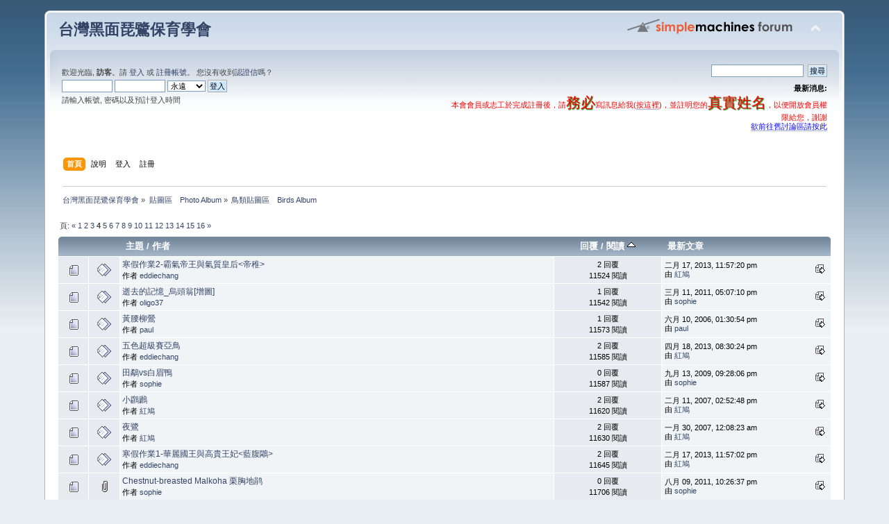

--- FILE ---
content_type: text/html; charset=UTF-8
request_url: https://www.bfsa.org.tw/forum/index.php?board=20.60;sort=views
body_size: 6662
content:
<!DOCTYPE html PUBLIC "-//W3C//DTD XHTML 1.0 Transitional//EN" "http://www.w3.org/TR/xhtml1/DTD/xhtml1-transitional.dtd">
<html xmlns="http://www.w3.org/1999/xhtml">
<head>
	<link rel="stylesheet" type="text/css" href="https://www.bfsa.org.tw/forum/Themes/default/css/index.css?fin20" />
	<link rel="stylesheet" type="text/css" href="https://www.bfsa.org.tw/forum/Themes/default/css/webkit.css" />
	<script type="text/javascript" src="https://www.bfsa.org.tw/forum/Themes/default/scripts/script.js?fin20"></script>
	<script type="text/javascript" src="https://www.bfsa.org.tw/forum/Themes/default/scripts/theme.js?fin20"></script>
	<script type="text/javascript"><!-- // --><![CDATA[
		var smf_theme_url = "https://www.bfsa.org.tw/forum/Themes/default";
		var smf_default_theme_url = "https://www.bfsa.org.tw/forum/Themes/default";
		var smf_images_url = "https://www.bfsa.org.tw/forum/Themes/default/images";
		var smf_scripturl = "https://www.bfsa.org.tw/forum/index.php?PHPSESSID=f13d191468fb0e10de0476ad7baab57e&amp;";
		var smf_iso_case_folding = false;
		var smf_charset = "UTF-8";
		var ajax_notification_text = "讀取...";
		var ajax_notification_cancel_text = "取消";
	// ]]></script>
	<meta http-equiv="Content-Type" content="text/html; charset=UTF-8" />
	<meta name="description" content="鳥類貼圖區　Birds Album" />
	<title>鳥類貼圖區　Birds Album</title>
	<meta name="robots" content="noindex" />
	<link rel="canonical" href="https://www.bfsa.org.tw/forum/index.php?board=20.60" />
	<link rel="help" href="https://www.bfsa.org.tw/forum/index.php?PHPSESSID=f13d191468fb0e10de0476ad7baab57e&amp;action=help" />
	<link rel="search" href="https://www.bfsa.org.tw/forum/index.php?PHPSESSID=f13d191468fb0e10de0476ad7baab57e&amp;action=search" />
	<link rel="contents" href="https://www.bfsa.org.tw/forum/index.php?PHPSESSID=f13d191468fb0e10de0476ad7baab57e&amp;" />
	<link rel="alternate" type="application/rss+xml" title="&#21488;&#28771;&#40657;&#38754;&#29749;&#40442;&#20445;&#32946;&#23416;&#26371; - RSS" href="https://www.bfsa.org.tw/forum/index.php?PHPSESSID=f13d191468fb0e10de0476ad7baab57e&amp;type=rss;action=.xml" />
	<link rel="index" href="https://www.bfsa.org.tw/forum/index.php?PHPSESSID=f13d191468fb0e10de0476ad7baab57e&amp;board=20.0" />
	<script type="text/javascript">
		function smfAutoTask()
		{
			var tempImage = new Image();
			tempImage.src = "https://www.bfsa.org.tw/forum/index.php?PHPSESSID=f13d191468fb0e10de0476ad7baab57e&amp;scheduled=task;ts=1768744800";
		}
		window.setTimeout("smfAutoTask();", 1);
	</script>
</head>
<body>
<div id="wrapper" style="width: 90%">
	<div id="header"><div class="frame">
		<div id="top_section">
			<h1 class="forumtitle">
				<a href="https://www.bfsa.org.tw/forum/index.php?PHPSESSID=f13d191468fb0e10de0476ad7baab57e&amp;">&#21488;&#28771;&#40657;&#38754;&#29749;&#40442;&#20445;&#32946;&#23416;&#26371;</a>
			</h1>
			<img id="upshrink" src="https://www.bfsa.org.tw/forum/Themes/default/images/upshrink.png" alt="*" title="收合或展開。" style="display: none;" />
			<img id="smflogo" src="https://www.bfsa.org.tw/forum/Themes/default/images/smflogo.png" alt="Simple Machines Forum" title="Simple Machines Forum" />
		</div>
		<div id="upper_section" class="middletext">
			<div class="user">
				<script type="text/javascript" src="https://www.bfsa.org.tw/forum/Themes/default/scripts/sha1.js"></script>
				<form id="guest_form" action="https://www.bfsa.org.tw/forum/index.php?PHPSESSID=f13d191468fb0e10de0476ad7baab57e&amp;action=login2" method="post" accept-charset="UTF-8"  onsubmit="hashLoginPassword(this, 'c041d386e97fb1d9af50a6cfa1def509');">
					<div class="info">歡迎光臨, <strong>訪客</strong>。請 <a href="https://www.bfsa.org.tw/forum/index.php?PHPSESSID=f13d191468fb0e10de0476ad7baab57e&amp;action=login">登入</a> 或 <a href="https://www.bfsa.org.tw/forum/index.php?PHPSESSID=f13d191468fb0e10de0476ad7baab57e&amp;action=register">註冊帳號</a>。
您沒有收到<a href="https://www.bfsa.org.tw/forum/index.php?PHPSESSID=f13d191468fb0e10de0476ad7baab57e&amp;action=activate">認證信</a>嗎？</div>
					<input type="text" name="user" size="10" class="input_text" />
					<input type="password" name="passwrd" size="10" class="input_password" />
					<select name="cookielength">
						<option value="60">一小時</option>
						<option value="1440">一天</option>
						<option value="10080">一週</option>
						<option value="43200">一個月</option>
						<option value="-1" selected="selected">永遠</option>
					</select>
					<input type="submit" value="登入" class="button_submit" /><br />
					<div class="info">請輸入帳號, 密碼以及預計登入時間</div>
					<input type="hidden" name="hash_passwrd" value="" /><input type="hidden" name="d85aa63bc" value="c041d386e97fb1d9af50a6cfa1def509" />
				</form>
			</div>
			<div class="news normaltext">
				<form id="search_form" action="https://www.bfsa.org.tw/forum/index.php?PHPSESSID=f13d191468fb0e10de0476ad7baab57e&amp;action=search2" method="post" accept-charset="UTF-8">
					<input type="text" name="search" value="" class="input_text" />&nbsp;
					<input type="submit" name="submit" value="搜尋" class="button_submit" />
					<input type="hidden" name="advanced" value="0" />
					<input type="hidden" name="brd[20]" value="20" /></form>
				<h2>最新消息: </h2>
				<p><span style="color: red;" class="bbc_color">本會會員或志工於完成註冊後，請<span style="text-shadow: green 1px 1px 1px"><span style="font-size: 16pt;" class="bbc_size">務必</span></span>寫訊息給我(<a href="http://www.bfsa.org.tw/forum/index.php?action=pm;sa=send;u=1" class="bbc_link" target="_blank">按這裡</a>)，並註明您的<span style="text-shadow: green 1px 1px 1px"><span style="font-size: 16pt;" class="bbc_size">真實姓名</span></span>，以便開放會員權限給您，謝謝</span><br /><a href="http://nature.kl.edu.tw/forumdisplay.php?s=52ea9c31b4691c9b7e217356058bb32b&forumid=62" class="bbc_link" target="_blank"><span style="color: blue;" class="bbc_color">欲前往舊討論區請按此</span></a></p>
			</div>
		</div>
		<br class="clear" />
		<script type="text/javascript"><!-- // --><![CDATA[
			var oMainHeaderToggle = new smc_Toggle({
				bToggleEnabled: true,
				bCurrentlyCollapsed: false,
				aSwappableContainers: [
					'upper_section'
				],
				aSwapImages: [
					{
						sId: 'upshrink',
						srcExpanded: smf_images_url + '/upshrink.png',
						altExpanded: '收合或展開。',
						srcCollapsed: smf_images_url + '/upshrink2.png',
						altCollapsed: '收合或展開。'
					}
				],
				oThemeOptions: {
					bUseThemeSettings: false,
					sOptionName: 'collapse_header',
					sSessionVar: 'd85aa63bc',
					sSessionId: 'c041d386e97fb1d9af50a6cfa1def509'
				},
				oCookieOptions: {
					bUseCookie: true,
					sCookieName: 'upshrink'
				}
			});
		// ]]></script>
		<div id="main_menu">
			<ul class="dropmenu" id="menu_nav">
				<li id="button_home">
					<a class="active firstlevel" href="https://www.bfsa.org.tw/forum/index.php?PHPSESSID=f13d191468fb0e10de0476ad7baab57e&amp;">
						<span class="last firstlevel">首頁</span>
					</a>
				</li>
				<li id="button_help">
					<a class="firstlevel" href="https://www.bfsa.org.tw/forum/index.php?PHPSESSID=f13d191468fb0e10de0476ad7baab57e&amp;action=help">
						<span class="firstlevel">說明</span>
					</a>
				</li>
				<li id="button_login">
					<a class="firstlevel" href="https://www.bfsa.org.tw/forum/index.php?PHPSESSID=f13d191468fb0e10de0476ad7baab57e&amp;action=login">
						<span class="firstlevel">登入</span>
					</a>
				</li>
				<li id="button_register">
					<a class="firstlevel" href="https://www.bfsa.org.tw/forum/index.php?PHPSESSID=f13d191468fb0e10de0476ad7baab57e&amp;action=register">
						<span class="last firstlevel">註冊</span>
					</a>
				</li>
			</ul>
		</div>
		<br class="clear" />
	</div></div>
	<div id="content_section"><div class="frame">
		<div id="main_content_section">
	<div class="navigate_section">
		<ul>
			<li>
				<a href="https://www.bfsa.org.tw/forum/index.php?PHPSESSID=f13d191468fb0e10de0476ad7baab57e&amp;"><span>&#21488;&#28771;&#40657;&#38754;&#29749;&#40442;&#20445;&#32946;&#23416;&#26371;</span></a> &#187;
			</li>
			<li>
				<a href="https://www.bfsa.org.tw/forum/index.php?PHPSESSID=f13d191468fb0e10de0476ad7baab57e&amp;#c7"><span>貼圖區　Photo Album</span></a> &#187;
			</li>
			<li class="last">
				<a href="https://www.bfsa.org.tw/forum/index.php?PHPSESSID=f13d191468fb0e10de0476ad7baab57e&amp;board=20.0"><span>鳥類貼圖區　Birds Album</span></a>
			</li>
		</ul>
	</div>
	<a id="top"></a>
	<div class="pagesection">
		<div class="pagelinks floatleft">頁: <a class="navPages" href="https://www.bfsa.org.tw/forum/index.php?PHPSESSID=f13d191468fb0e10de0476ad7baab57e&amp;board=20.40;sort=views">&#171;</a> <a class="navPages" href="https://www.bfsa.org.tw/forum/index.php?PHPSESSID=f13d191468fb0e10de0476ad7baab57e&amp;board=20.0;sort=views">1</a> <a class="navPages" href="https://www.bfsa.org.tw/forum/index.php?PHPSESSID=f13d191468fb0e10de0476ad7baab57e&amp;board=20.20;sort=views">2</a> <a class="navPages" href="https://www.bfsa.org.tw/forum/index.php?PHPSESSID=f13d191468fb0e10de0476ad7baab57e&amp;board=20.40;sort=views">3</a> <strong>4</strong> <a class="navPages" href="https://www.bfsa.org.tw/forum/index.php?PHPSESSID=f13d191468fb0e10de0476ad7baab57e&amp;board=20.80;sort=views">5</a> <a class="navPages" href="https://www.bfsa.org.tw/forum/index.php?PHPSESSID=f13d191468fb0e10de0476ad7baab57e&amp;board=20.100;sort=views">6</a> <a class="navPages" href="https://www.bfsa.org.tw/forum/index.php?PHPSESSID=f13d191468fb0e10de0476ad7baab57e&amp;board=20.120;sort=views">7</a> <a class="navPages" href="https://www.bfsa.org.tw/forum/index.php?PHPSESSID=f13d191468fb0e10de0476ad7baab57e&amp;board=20.140;sort=views">8</a> <a class="navPages" href="https://www.bfsa.org.tw/forum/index.php?PHPSESSID=f13d191468fb0e10de0476ad7baab57e&amp;board=20.160;sort=views">9</a> <a class="navPages" href="https://www.bfsa.org.tw/forum/index.php?PHPSESSID=f13d191468fb0e10de0476ad7baab57e&amp;board=20.180;sort=views">10</a> <a class="navPages" href="https://www.bfsa.org.tw/forum/index.php?PHPSESSID=f13d191468fb0e10de0476ad7baab57e&amp;board=20.200;sort=views">11</a> <a class="navPages" href="https://www.bfsa.org.tw/forum/index.php?PHPSESSID=f13d191468fb0e10de0476ad7baab57e&amp;board=20.220;sort=views">12</a> <a class="navPages" href="https://www.bfsa.org.tw/forum/index.php?PHPSESSID=f13d191468fb0e10de0476ad7baab57e&amp;board=20.240;sort=views">13</a> <a class="navPages" href="https://www.bfsa.org.tw/forum/index.php?PHPSESSID=f13d191468fb0e10de0476ad7baab57e&amp;board=20.260;sort=views">14</a> <a class="navPages" href="https://www.bfsa.org.tw/forum/index.php?PHPSESSID=f13d191468fb0e10de0476ad7baab57e&amp;board=20.280;sort=views">15</a> <a class="navPages" href="https://www.bfsa.org.tw/forum/index.php?PHPSESSID=f13d191468fb0e10de0476ad7baab57e&amp;board=20.300;sort=views">16</a> <a class="navPages" href="https://www.bfsa.org.tw/forum/index.php?PHPSESSID=f13d191468fb0e10de0476ad7baab57e&amp;board=20.80;sort=views">&#187;</a> </div>
		
	</div>
	<div class="tborder topic_table" id="messageindex">
		<table class="table_grid" cellspacing="0">
			<thead>
				<tr class="catbg">
					<th scope="col" class="first_th" width="8%" colspan="2">&nbsp;</th>
					<th scope="col" class="lefttext"><a href="https://www.bfsa.org.tw/forum/index.php?PHPSESSID=f13d191468fb0e10de0476ad7baab57e&amp;board=20.60;sort=subject">主題</a> / <a href="https://www.bfsa.org.tw/forum/index.php?PHPSESSID=f13d191468fb0e10de0476ad7baab57e&amp;board=20.60;sort=starter">作者</a></th>
					<th scope="col" width="14%"><a href="https://www.bfsa.org.tw/forum/index.php?PHPSESSID=f13d191468fb0e10de0476ad7baab57e&amp;board=20.60;sort=replies">回覆</a> / <a href="https://www.bfsa.org.tw/forum/index.php?PHPSESSID=f13d191468fb0e10de0476ad7baab57e&amp;board=20.60;sort=views;desc">閱讀 <img src="https://www.bfsa.org.tw/forum/Themes/default/images/sort_up.gif" alt="" /></a></th>
					<th scope="col" class="lefttext last_th" width="22%"><a href="https://www.bfsa.org.tw/forum/index.php?PHPSESSID=f13d191468fb0e10de0476ad7baab57e&amp;board=20.60;sort=last_post">最新文章</a></th>
				</tr>
			</thead>
			<tbody>
				<tr>
					<td class="icon1 windowbg">
						<img src="https://www.bfsa.org.tw/forum/Themes/default/images/topic/normal_post.gif" alt="" />
					</td>
					<td class="icon2 windowbg">
						<img src="https://www.bfsa.org.tw/forum/Themes/default/images/post/xx.gif" alt="" />
					</td>
					<td class="subject windowbg2">
						<div >
							<span id="msg_9784"><a href="https://www.bfsa.org.tw/forum/index.php?PHPSESSID=f13d191468fb0e10de0476ad7baab57e&amp;topic=2494.0">寒假作業2-霸氣帝王與氣質皇后&lt;帝稚&gt;</a></span>
							<p>作者 <a href="https://www.bfsa.org.tw/forum/index.php?PHPSESSID=f13d191468fb0e10de0476ad7baab57e&amp;action=profile;u=1157" title="檢視會員資料:  eddiechang">eddiechang</a>
								<small id="pages9784"></small>
							</p>
						</div>
					</td>
					<td class="stats windowbg">
						2 回覆
						<br />
						11524 閱讀
					</td>
					<td class="lastpost windowbg2">
						<a href="https://www.bfsa.org.tw/forum/index.php?PHPSESSID=f13d191468fb0e10de0476ad7baab57e&amp;topic=2494.0#msg9790"><img src="https://www.bfsa.org.tw/forum/Themes/default/images/icons/last_post.gif" alt="最新文章" title="最新文章" /></a>
						二月 17, 2013, 11:57:20 pm<br />
						由 <a href="https://www.bfsa.org.tw/forum/index.php?PHPSESSID=f13d191468fb0e10de0476ad7baab57e&amp;action=profile;u=1">紅鳩</a>
					</td>
				</tr>
				<tr>
					<td class="icon1 windowbg">
						<img src="https://www.bfsa.org.tw/forum/Themes/default/images/topic/normal_post.gif" alt="" />
					</td>
					<td class="icon2 windowbg">
						<img src="https://www.bfsa.org.tw/forum/Themes/default/images/post/xx.gif" alt="" />
					</td>
					<td class="subject windowbg2">
						<div >
							<span id="msg_8068"><a href="https://www.bfsa.org.tw/forum/index.php?PHPSESSID=f13d191468fb0e10de0476ad7baab57e&amp;topic=1996.0">逝去的記憶_烏頭翁[增圖]</a></span>
							<p>作者 <a href="https://www.bfsa.org.tw/forum/index.php?PHPSESSID=f13d191468fb0e10de0476ad7baab57e&amp;action=profile;u=976" title="檢視會員資料:  oligo37">oligo37</a>
								<small id="pages8068"></small>
							</p>
						</div>
					</td>
					<td class="stats windowbg">
						1 回覆
						<br />
						11542 閱讀
					</td>
					<td class="lastpost windowbg2">
						<a href="https://www.bfsa.org.tw/forum/index.php?PHPSESSID=f13d191468fb0e10de0476ad7baab57e&amp;topic=1996.0#msg8069"><img src="https://www.bfsa.org.tw/forum/Themes/default/images/icons/last_post.gif" alt="最新文章" title="最新文章" /></a>
						三月 11, 2011, 05:07:10 pm<br />
						由 <a href="https://www.bfsa.org.tw/forum/index.php?PHPSESSID=f13d191468fb0e10de0476ad7baab57e&amp;action=profile;u=58">sophie</a>
					</td>
				</tr>
				<tr>
					<td class="icon1 windowbg">
						<img src="https://www.bfsa.org.tw/forum/Themes/default/images/topic/normal_post.gif" alt="" />
					</td>
					<td class="icon2 windowbg">
						<img src="https://www.bfsa.org.tw/forum/Themes/default/images/post/xx.gif" alt="" />
					</td>
					<td class="subject windowbg2">
						<div >
							<span id="msg_1539"><a href="https://www.bfsa.org.tw/forum/index.php?PHPSESSID=f13d191468fb0e10de0476ad7baab57e&amp;topic=498.0">黃腰柳鶯</a></span>
							<p>作者 <a href="https://www.bfsa.org.tw/forum/index.php?PHPSESSID=f13d191468fb0e10de0476ad7baab57e&amp;action=profile;u=9" title="檢視會員資料:  paul">paul</a>
								<small id="pages1539"></small>
							</p>
						</div>
					</td>
					<td class="stats windowbg">
						1 回覆
						<br />
						11573 閱讀
					</td>
					<td class="lastpost windowbg2">
						<a href="https://www.bfsa.org.tw/forum/index.php?PHPSESSID=f13d191468fb0e10de0476ad7baab57e&amp;topic=498.0#msg1540"><img src="https://www.bfsa.org.tw/forum/Themes/default/images/icons/last_post.gif" alt="最新文章" title="最新文章" /></a>
						六月 10, 2006, 01:30:54 pm<br />
						由 <a href="https://www.bfsa.org.tw/forum/index.php?PHPSESSID=f13d191468fb0e10de0476ad7baab57e&amp;action=profile;u=9">paul</a>
					</td>
				</tr>
				<tr>
					<td class="icon1 windowbg">
						<img src="https://www.bfsa.org.tw/forum/Themes/default/images/topic/normal_post.gif" alt="" />
					</td>
					<td class="icon2 windowbg">
						<img src="https://www.bfsa.org.tw/forum/Themes/default/images/post/xx.gif" alt="" />
					</td>
					<td class="subject windowbg2">
						<div >
							<span id="msg_9972"><a href="https://www.bfsa.org.tw/forum/index.php?PHPSESSID=f13d191468fb0e10de0476ad7baab57e&amp;topic=2545.0">五色超級賽亞鳥</a></span>
							<p>作者 <a href="https://www.bfsa.org.tw/forum/index.php?PHPSESSID=f13d191468fb0e10de0476ad7baab57e&amp;action=profile;u=1157" title="檢視會員資料:  eddiechang">eddiechang</a>
								<small id="pages9972"></small>
							</p>
						</div>
					</td>
					<td class="stats windowbg">
						2 回覆
						<br />
						11585 閱讀
					</td>
					<td class="lastpost windowbg2">
						<a href="https://www.bfsa.org.tw/forum/index.php?PHPSESSID=f13d191468fb0e10de0476ad7baab57e&amp;topic=2545.0#msg9974"><img src="https://www.bfsa.org.tw/forum/Themes/default/images/icons/last_post.gif" alt="最新文章" title="最新文章" /></a>
						四月 18, 2013, 08:30:24 pm<br />
						由 <a href="https://www.bfsa.org.tw/forum/index.php?PHPSESSID=f13d191468fb0e10de0476ad7baab57e&amp;action=profile;u=1">紅鳩</a>
					</td>
				</tr>
				<tr>
					<td class="icon1 windowbg">
						<img src="https://www.bfsa.org.tw/forum/Themes/default/images/topic/normal_post.gif" alt="" />
					</td>
					<td class="icon2 windowbg">
						<img src="https://www.bfsa.org.tw/forum/Themes/default/images/post/xx.gif" alt="" />
					</td>
					<td class="subject windowbg2">
						<div >
							<span id="msg_6082"><a href="https://www.bfsa.org.tw/forum/index.php?PHPSESSID=f13d191468fb0e10de0476ad7baab57e&amp;topic=1553.0">田鷸vs白眉鴨</a></span>
							<p>作者 <a href="https://www.bfsa.org.tw/forum/index.php?PHPSESSID=f13d191468fb0e10de0476ad7baab57e&amp;action=profile;u=58" title="檢視會員資料:  sophie">sophie</a>
								<small id="pages6082"></small>
							</p>
						</div>
					</td>
					<td class="stats windowbg">
						0 回覆
						<br />
						11587 閱讀
					</td>
					<td class="lastpost windowbg2">
						<a href="https://www.bfsa.org.tw/forum/index.php?PHPSESSID=f13d191468fb0e10de0476ad7baab57e&amp;topic=1553.0#msg6082"><img src="https://www.bfsa.org.tw/forum/Themes/default/images/icons/last_post.gif" alt="最新文章" title="最新文章" /></a>
						九月 13, 2009, 09:28:06 pm<br />
						由 <a href="https://www.bfsa.org.tw/forum/index.php?PHPSESSID=f13d191468fb0e10de0476ad7baab57e&amp;action=profile;u=58">sophie</a>
					</td>
				</tr>
				<tr>
					<td class="icon1 windowbg">
						<img src="https://www.bfsa.org.tw/forum/Themes/default/images/topic/normal_post.gif" alt="" />
					</td>
					<td class="icon2 windowbg">
						<img src="https://www.bfsa.org.tw/forum/Themes/default/images/post/xx.gif" alt="" />
					</td>
					<td class="subject windowbg2">
						<div >
							<span id="msg_2285"><a href="https://www.bfsa.org.tw/forum/index.php?PHPSESSID=f13d191468fb0e10de0476ad7baab57e&amp;topic=794.0">小鸊鷉</a></span>
							<p>作者 <a href="https://www.bfsa.org.tw/forum/index.php?PHPSESSID=f13d191468fb0e10de0476ad7baab57e&amp;action=profile;u=1" title="檢視會員資料:  紅鳩">紅鳩</a>
								<small id="pages2285"></small>
							</p>
						</div>
					</td>
					<td class="stats windowbg">
						2 回覆
						<br />
						11620 閱讀
					</td>
					<td class="lastpost windowbg2">
						<a href="https://www.bfsa.org.tw/forum/index.php?PHPSESSID=f13d191468fb0e10de0476ad7baab57e&amp;topic=794.0#msg2287"><img src="https://www.bfsa.org.tw/forum/Themes/default/images/icons/last_post.gif" alt="最新文章" title="最新文章" /></a>
						二月 11, 2007, 02:52:48 pm<br />
						由 <a href="https://www.bfsa.org.tw/forum/index.php?PHPSESSID=f13d191468fb0e10de0476ad7baab57e&amp;action=profile;u=1">紅鳩</a>
					</td>
				</tr>
				<tr>
					<td class="icon1 windowbg">
						<img src="https://www.bfsa.org.tw/forum/Themes/default/images/topic/normal_post.gif" alt="" />
					</td>
					<td class="icon2 windowbg">
						<img src="https://www.bfsa.org.tw/forum/Themes/default/images/post/xx.gif" alt="" />
					</td>
					<td class="subject windowbg2">
						<div >
							<span id="msg_1954"><a href="https://www.bfsa.org.tw/forum/index.php?PHPSESSID=f13d191468fb0e10de0476ad7baab57e&amp;topic=658.0">夜鷺</a></span>
							<p>作者 <a href="https://www.bfsa.org.tw/forum/index.php?PHPSESSID=f13d191468fb0e10de0476ad7baab57e&amp;action=profile;u=1" title="檢視會員資料:  紅鳩">紅鳩</a>
								<small id="pages1954"></small>
							</p>
						</div>
					</td>
					<td class="stats windowbg">
						2 回覆
						<br />
						11630 閱讀
					</td>
					<td class="lastpost windowbg2">
						<a href="https://www.bfsa.org.tw/forum/index.php?PHPSESSID=f13d191468fb0e10de0476ad7baab57e&amp;topic=658.0#msg2234"><img src="https://www.bfsa.org.tw/forum/Themes/default/images/icons/last_post.gif" alt="最新文章" title="最新文章" /></a>
						一月 30, 2007, 12:08:23 am<br />
						由 <a href="https://www.bfsa.org.tw/forum/index.php?PHPSESSID=f13d191468fb0e10de0476ad7baab57e&amp;action=profile;u=1">紅鳩</a>
					</td>
				</tr>
				<tr>
					<td class="icon1 windowbg">
						<img src="https://www.bfsa.org.tw/forum/Themes/default/images/topic/normal_post.gif" alt="" />
					</td>
					<td class="icon2 windowbg">
						<img src="https://www.bfsa.org.tw/forum/Themes/default/images/post/xx.gif" alt="" />
					</td>
					<td class="subject windowbg2">
						<div >
							<span id="msg_9776"><a href="https://www.bfsa.org.tw/forum/index.php?PHPSESSID=f13d191468fb0e10de0476ad7baab57e&amp;topic=2490.0">寒假作業1-華麗國王與高貴王妃&lt;藍腹鷴&gt;</a></span>
							<p>作者 <a href="https://www.bfsa.org.tw/forum/index.php?PHPSESSID=f13d191468fb0e10de0476ad7baab57e&amp;action=profile;u=1157" title="檢視會員資料:  eddiechang">eddiechang</a>
								<small id="pages9776"></small>
							</p>
						</div>
					</td>
					<td class="stats windowbg">
						2 回覆
						<br />
						11645 閱讀
					</td>
					<td class="lastpost windowbg2">
						<a href="https://www.bfsa.org.tw/forum/index.php?PHPSESSID=f13d191468fb0e10de0476ad7baab57e&amp;topic=2490.0#msg9789"><img src="https://www.bfsa.org.tw/forum/Themes/default/images/icons/last_post.gif" alt="最新文章" title="最新文章" /></a>
						二月 17, 2013, 11:57:02 pm<br />
						由 <a href="https://www.bfsa.org.tw/forum/index.php?PHPSESSID=f13d191468fb0e10de0476ad7baab57e&amp;action=profile;u=1">紅鳩</a>
					</td>
				</tr>
				<tr>
					<td class="icon1 windowbg">
						<img src="https://www.bfsa.org.tw/forum/Themes/default/images/topic/normal_post.gif" alt="" />
					</td>
					<td class="icon2 windowbg">
						<img src="https://www.bfsa.org.tw/forum/Themes/default/images/post/clip.gif" alt="" />
					</td>
					<td class="subject windowbg2">
						<div >
							<span id="msg_8505"><a href="https://www.bfsa.org.tw/forum/index.php?PHPSESSID=f13d191468fb0e10de0476ad7baab57e&amp;topic=2116.0"> Chestnut-breasted Malkoha 栗胸地鹃</a></span>
							<p>作者 <a href="https://www.bfsa.org.tw/forum/index.php?PHPSESSID=f13d191468fb0e10de0476ad7baab57e&amp;action=profile;u=58" title="檢視會員資料:  sophie">sophie</a>
								<small id="pages8505"></small>
							</p>
						</div>
					</td>
					<td class="stats windowbg">
						0 回覆
						<br />
						11706 閱讀
					</td>
					<td class="lastpost windowbg2">
						<a href="https://www.bfsa.org.tw/forum/index.php?PHPSESSID=f13d191468fb0e10de0476ad7baab57e&amp;topic=2116.0#msg8505"><img src="https://www.bfsa.org.tw/forum/Themes/default/images/icons/last_post.gif" alt="最新文章" title="最新文章" /></a>
						八月 09, 2011, 10:26:37 pm<br />
						由 <a href="https://www.bfsa.org.tw/forum/index.php?PHPSESSID=f13d191468fb0e10de0476ad7baab57e&amp;action=profile;u=58">sophie</a>
					</td>
				</tr>
				<tr>
					<td class="icon1 windowbg">
						<img src="https://www.bfsa.org.tw/forum/Themes/default/images/topic/normal_post.gif" alt="" />
					</td>
					<td class="icon2 windowbg">
						<img src="https://www.bfsa.org.tw/forum/Themes/default/images/post/xx.gif" alt="" />
					</td>
					<td class="subject windowbg2">
						<div >
							<span id="msg_7961"><a href="https://www.bfsa.org.tw/forum/index.php?PHPSESSID=f13d191468fb0e10de0476ad7baab57e&amp;topic=1965.0">黑尾鷸</a></span>
							<p>作者 <a href="https://www.bfsa.org.tw/forum/index.php?PHPSESSID=f13d191468fb0e10de0476ad7baab57e&amp;action=profile;u=2" title="檢視會員資料:  cjc">cjc</a>
								<small id="pages7961"></small>
							</p>
						</div>
					</td>
					<td class="stats windowbg">
						1 回覆
						<br />
						11713 閱讀
					</td>
					<td class="lastpost windowbg2">
						<a href="https://www.bfsa.org.tw/forum/index.php?PHPSESSID=f13d191468fb0e10de0476ad7baab57e&amp;topic=1965.0#msg7962"><img src="https://www.bfsa.org.tw/forum/Themes/default/images/icons/last_post.gif" alt="最新文章" title="最新文章" /></a>
						二月 13, 2011, 09:42:30 pm<br />
						由 <a href="https://www.bfsa.org.tw/forum/index.php?PHPSESSID=f13d191468fb0e10de0476ad7baab57e&amp;action=profile;u=58">sophie</a>
					</td>
				</tr>
				<tr>
					<td class="icon1 windowbg">
						<img src="https://www.bfsa.org.tw/forum/Themes/default/images/topic/normal_post.gif" alt="" />
					</td>
					<td class="icon2 windowbg">
						<img src="https://www.bfsa.org.tw/forum/Themes/default/images/post/clip.gif" alt="" />
					</td>
					<td class="subject windowbg2">
						<div >
							<span id="msg_8494"><a href="https://www.bfsa.org.tw/forum/index.php?PHPSESSID=f13d191468fb0e10de0476ad7baab57e&amp;topic=2112.0">白眉林鴝</a></span>
							<p>作者 <a href="https://www.bfsa.org.tw/forum/index.php?PHPSESSID=f13d191468fb0e10de0476ad7baab57e&amp;action=profile;u=1" title="檢視會員資料:  紅鳩">紅鳩</a>
								<small id="pages8494"></small>
							</p>
						</div>
					</td>
					<td class="stats windowbg">
						1 回覆
						<br />
						11758 閱讀
					</td>
					<td class="lastpost windowbg2">
						<a href="https://www.bfsa.org.tw/forum/index.php?PHPSESSID=f13d191468fb0e10de0476ad7baab57e&amp;topic=2112.0#msg8495"><img src="https://www.bfsa.org.tw/forum/Themes/default/images/icons/last_post.gif" alt="最新文章" title="最新文章" /></a>
						八月 05, 2011, 12:05:39 am<br />
						由 <a href="https://www.bfsa.org.tw/forum/index.php?PHPSESSID=f13d191468fb0e10de0476ad7baab57e&amp;action=profile;u=5">rosefinch</a>
					</td>
				</tr>
				<tr>
					<td class="icon1 windowbg">
						<img src="https://www.bfsa.org.tw/forum/Themes/default/images/topic/normal_post.gif" alt="" />
					</td>
					<td class="icon2 windowbg">
						<img src="https://www.bfsa.org.tw/forum/Themes/default/images/post/clip.gif" alt="" />
					</td>
					<td class="subject windowbg2">
						<div >
							<span id="msg_8914"><a href="https://www.bfsa.org.tw/forum/index.php?PHPSESSID=f13d191468fb0e10de0476ad7baab57e&amp;topic=2280.0">冠鷿鵜</a></span>
							<p>作者 <a href="https://www.bfsa.org.tw/forum/index.php?PHPSESSID=f13d191468fb0e10de0476ad7baab57e&amp;action=profile;u=12" title="檢視會員資料:  shaun">shaun</a>
								<small id="pages8914"></small>
							</p>
						</div>
					</td>
					<td class="stats windowbg">
						1 回覆
						<br />
						11759 閱讀
					</td>
					<td class="lastpost windowbg2">
						<a href="https://www.bfsa.org.tw/forum/index.php?PHPSESSID=f13d191468fb0e10de0476ad7baab57e&amp;topic=2280.0#msg8915"><img src="https://www.bfsa.org.tw/forum/Themes/default/images/icons/last_post.gif" alt="最新文章" title="最新文章" /></a>
						三月 15, 2012, 09:50:05 pm<br />
						由 <a href="https://www.bfsa.org.tw/forum/index.php?PHPSESSID=f13d191468fb0e10de0476ad7baab57e&amp;action=profile;u=568">longz0910</a>
					</td>
				</tr>
				<tr>
					<td class="icon1 windowbg">
						<img src="https://www.bfsa.org.tw/forum/Themes/default/images/topic/normal_post.gif" alt="" />
					</td>
					<td class="icon2 windowbg">
						<img src="https://www.bfsa.org.tw/forum/Themes/default/images/post/clip.gif" alt="" />
					</td>
					<td class="subject windowbg2">
						<div >
							<span id="msg_8511"><a href="https://www.bfsa.org.tw/forum/index.php?PHPSESSID=f13d191468fb0e10de0476ad7baab57e&amp;topic=2118.0">Collared Kingfisher 白領翡翠</a></span>
							<p>作者 <a href="https://www.bfsa.org.tw/forum/index.php?PHPSESSID=f13d191468fb0e10de0476ad7baab57e&amp;action=profile;u=58" title="檢視會員資料:  sophie">sophie</a>
								<small id="pages8511"></small>
							</p>
						</div>
					</td>
					<td class="stats windowbg">
						1 回覆
						<br />
						11769 閱讀
					</td>
					<td class="lastpost windowbg2">
						<a href="https://www.bfsa.org.tw/forum/index.php?PHPSESSID=f13d191468fb0e10de0476ad7baab57e&amp;topic=2118.0#msg8513"><img src="https://www.bfsa.org.tw/forum/Themes/default/images/icons/last_post.gif" alt="最新文章" title="最新文章" /></a>
						八月 12, 2011, 10:47:35 pm<br />
						由 <a href="https://www.bfsa.org.tw/forum/index.php?PHPSESSID=f13d191468fb0e10de0476ad7baab57e&amp;action=profile;u=58">sophie</a>
					</td>
				</tr>
				<tr>
					<td class="icon1 windowbg">
						<img src="https://www.bfsa.org.tw/forum/Themes/default/images/topic/normal_post.gif" alt="" />
					</td>
					<td class="icon2 windowbg">
						<img src="https://www.bfsa.org.tw/forum/Themes/default/images/post/xx.gif" alt="" />
					</td>
					<td class="subject windowbg2">
						<div >
							<span id="msg_9593"><a href="https://www.bfsa.org.tw/forum/index.php?PHPSESSID=f13d191468fb0e10de0476ad7baab57e&amp;topic=2445.0">請教鳥名...part5.....還特有亞種勒.....</a></span>
							<p>作者 <a href="https://www.bfsa.org.tw/forum/index.php?PHPSESSID=f13d191468fb0e10de0476ad7baab57e&amp;action=profile;u=1157" title="檢視會員資料:  eddiechang">eddiechang</a>
								<small id="pages9593"></small>
							</p>
						</div>
					</td>
					<td class="stats windowbg">
						2 回覆
						<br />
						11780 閱讀
					</td>
					<td class="lastpost windowbg2">
						<a href="https://www.bfsa.org.tw/forum/index.php?PHPSESSID=f13d191468fb0e10de0476ad7baab57e&amp;topic=2445.0#msg9595"><img src="https://www.bfsa.org.tw/forum/Themes/default/images/icons/last_post.gif" alt="最新文章" title="最新文章" /></a>
						十二月 30, 2012, 05:41:00 pm<br />
						由 <a href="https://www.bfsa.org.tw/forum/index.php?PHPSESSID=f13d191468fb0e10de0476ad7baab57e&amp;action=profile;u=11">s16172002</a>
					</td>
				</tr>
				<tr>
					<td class="icon1 windowbg">
						<img src="https://www.bfsa.org.tw/forum/Themes/default/images/topic/normal_post.gif" alt="" />
					</td>
					<td class="icon2 windowbg">
						<img src="https://www.bfsa.org.tw/forum/Themes/default/images/post/xx.gif" alt="" />
					</td>
					<td class="subject windowbg2">
						<div >
							<span id="msg_5317"><a href="https://www.bfsa.org.tw/forum/index.php?PHPSESSID=f13d191468fb0e10de0476ad7baab57e&amp;topic=1401.0">金翼白眉</a></span>
							<p>作者 <a href="https://www.bfsa.org.tw/forum/index.php?PHPSESSID=f13d191468fb0e10de0476ad7baab57e&amp;action=profile;u=58" title="檢視會員資料:  sophie">sophie</a>
								<small id="pages5317"></small>
							</p>
						</div>
					</td>
					<td class="stats windowbg">
						1 回覆
						<br />
						11796 閱讀
					</td>
					<td class="lastpost windowbg2">
						<a href="https://www.bfsa.org.tw/forum/index.php?PHPSESSID=f13d191468fb0e10de0476ad7baab57e&amp;topic=1401.0#msg5321"><img src="https://www.bfsa.org.tw/forum/Themes/default/images/icons/last_post.gif" alt="最新文章" title="最新文章" /></a>
						二月 04, 2009, 11:20:24 am<br />
						由 <a href="https://www.bfsa.org.tw/forum/index.php?PHPSESSID=f13d191468fb0e10de0476ad7baab57e&amp;action=profile;u=79">s921591</a>
					</td>
				</tr>
				<tr>
					<td class="icon1 windowbg">
						<img src="https://www.bfsa.org.tw/forum/Themes/default/images/topic/normal_post.gif" alt="" />
					</td>
					<td class="icon2 windowbg">
						<img src="https://www.bfsa.org.tw/forum/Themes/default/images/post/xx.gif" alt="" />
					</td>
					<td class="subject windowbg2">
						<div >
							<span id="msg_1378"><a href="https://www.bfsa.org.tw/forum/index.php?PHPSESSID=f13d191468fb0e10de0476ad7baab57e&amp;topic=443.0">南科的番鵑</a></span>
							<p>作者 <a href="https://www.bfsa.org.tw/forum/index.php?PHPSESSID=f13d191468fb0e10de0476ad7baab57e&amp;action=profile;u=39" title="檢視會員資料:  simonjeng">simonjeng</a>
								<small id="pages1378"></small>
							</p>
						</div>
					</td>
					<td class="stats windowbg">
						1 回覆
						<br />
						11806 閱讀
					</td>
					<td class="lastpost windowbg2">
						<a href="https://www.bfsa.org.tw/forum/index.php?PHPSESSID=f13d191468fb0e10de0476ad7baab57e&amp;topic=443.0#msg1387"><img src="https://www.bfsa.org.tw/forum/Themes/default/images/icons/last_post.gif" alt="最新文章" title="最新文章" /></a>
						五月 01, 2006, 03:20:51 pm<br />
						由 <a href="https://www.bfsa.org.tw/forum/index.php?PHPSESSID=f13d191468fb0e10de0476ad7baab57e&amp;action=profile;u=28">wjl9584</a>
					</td>
				</tr>
				<tr>
					<td class="icon1 windowbg">
						<img src="https://www.bfsa.org.tw/forum/Themes/default/images/topic/normal_post.gif" alt="" />
					</td>
					<td class="icon2 windowbg">
						<img src="https://www.bfsa.org.tw/forum/Themes/default/images/post/clip.gif" alt="" />
					</td>
					<td class="subject windowbg2">
						<div >
							<span id="msg_8496"><a href="https://www.bfsa.org.tw/forum/index.php?PHPSESSID=f13d191468fb0e10de0476ad7baab57e&amp;topic=2113.0">金翼白眉</a></span>
							<p>作者 <a href="https://www.bfsa.org.tw/forum/index.php?PHPSESSID=f13d191468fb0e10de0476ad7baab57e&amp;action=profile;u=1" title="檢視會員資料:  紅鳩">紅鳩</a>
								<small id="pages8496"></small>
							</p>
						</div>
					</td>
					<td class="stats windowbg">
						1 回覆
						<br />
						11858 閱讀
					</td>
					<td class="lastpost windowbg2">
						<a href="https://www.bfsa.org.tw/forum/index.php?PHPSESSID=f13d191468fb0e10de0476ad7baab57e&amp;topic=2113.0#msg8896"><img src="https://www.bfsa.org.tw/forum/Themes/default/images/icons/last_post.gif" alt="最新文章" title="最新文章" /></a>
						三月 02, 2012, 09:45:46 pm<br />
						由 <a href="https://www.bfsa.org.tw/forum/index.php?PHPSESSID=f13d191468fb0e10de0476ad7baab57e&amp;action=profile;u=1">紅鳩</a>
					</td>
				</tr>
				<tr>
					<td class="icon1 windowbg">
						<img src="https://www.bfsa.org.tw/forum/Themes/default/images/topic/normal_post.gif" alt="" />
					</td>
					<td class="icon2 windowbg">
						<img src="https://www.bfsa.org.tw/forum/Themes/default/images/post/xx.gif" alt="" />
					</td>
					<td class="subject windowbg2">
						<div >
							<span id="msg_4482"><a href="https://www.bfsa.org.tw/forum/index.php?PHPSESSID=f13d191468fb0e10de0476ad7baab57e&amp;topic=1242.0">灰斑鶲嗎</a></span>
							<p>作者 <a href="https://www.bfsa.org.tw/forum/index.php?PHPSESSID=f13d191468fb0e10de0476ad7baab57e&amp;action=profile;u=11" title="檢視會員資料:  s16172002">s16172002</a>
								<small id="pages4482"></small>
							</p>
						</div>
					</td>
					<td class="stats windowbg">
						3 回覆
						<br />
						11861 閱讀
					</td>
					<td class="lastpost windowbg2">
						<a href="https://www.bfsa.org.tw/forum/index.php?PHPSESSID=f13d191468fb0e10de0476ad7baab57e&amp;topic=1242.0#msg4486"><img src="https://www.bfsa.org.tw/forum/Themes/default/images/icons/last_post.gif" alt="最新文章" title="最新文章" /></a>
						五月 09, 2008, 10:32:19 pm<br />
						由 <a href="https://www.bfsa.org.tw/forum/index.php?PHPSESSID=f13d191468fb0e10de0476ad7baab57e&amp;action=profile;u=5">rosefinch</a>
					</td>
				</tr>
				<tr>
					<td class="icon1 windowbg">
						<img src="https://www.bfsa.org.tw/forum/Themes/default/images/topic/normal_post.gif" alt="" />
					</td>
					<td class="icon2 windowbg">
						<img src="https://www.bfsa.org.tw/forum/Themes/default/images/post/clip.gif" alt="" />
					</td>
					<td class="subject windowbg2">
						<div >
							<span id="msg_8508"><a href="https://www.bfsa.org.tw/forum/index.php?PHPSESSID=f13d191468fb0e10de0476ad7baab57e&amp;topic=2117.0">Asian fairy bulebird </a></span>
							<p>作者 <a href="https://www.bfsa.org.tw/forum/index.php?PHPSESSID=f13d191468fb0e10de0476ad7baab57e&amp;action=profile;u=58" title="檢視會員資料:  sophie">sophie</a>
								<small id="pages8508"></small>
							</p>
						</div>
					</td>
					<td class="stats windowbg">
						2 回覆
						<br />
						11916 閱讀
					</td>
					<td class="lastpost windowbg2">
						<a href="https://www.bfsa.org.tw/forum/index.php?PHPSESSID=f13d191468fb0e10de0476ad7baab57e&amp;topic=2117.0#msg8510"><img src="https://www.bfsa.org.tw/forum/Themes/default/images/icons/last_post.gif" alt="最新文章" title="最新文章" /></a>
						八月 11, 2011, 10:24:25 pm<br />
						由 <a href="https://www.bfsa.org.tw/forum/index.php?PHPSESSID=f13d191468fb0e10de0476ad7baab57e&amp;action=profile;u=1">紅鳩</a>
					</td>
				</tr>
				<tr>
					<td class="icon1 windowbg">
						<img src="https://www.bfsa.org.tw/forum/Themes/default/images/topic/normal_post.gif" alt="" />
					</td>
					<td class="icon2 windowbg">
						<img src="https://www.bfsa.org.tw/forum/Themes/default/images/post/xx.gif" alt="" />
					</td>
					<td class="subject windowbg2">
						<div >
							<span id="msg_7715"><a href="https://www.bfsa.org.tw/forum/index.php?PHPSESSID=f13d191468fb0e10de0476ad7baab57e&amp;topic=1920.0">黑腹燕鷗</a></span>
							<p>作者 <a href="https://www.bfsa.org.tw/forum/index.php?PHPSESSID=f13d191468fb0e10de0476ad7baab57e&amp;action=profile;u=862" title="檢視會員資料:  jay102628">jay102628</a>
								<small id="pages7715"></small>
							</p>
						</div>
					</td>
					<td class="stats windowbg">
						2 回覆
						<br />
						11957 閱讀
					</td>
					<td class="lastpost windowbg2">
						<a href="https://www.bfsa.org.tw/forum/index.php?PHPSESSID=f13d191468fb0e10de0476ad7baab57e&amp;topic=1920.0#msg7719"><img src="https://www.bfsa.org.tw/forum/Themes/default/images/icons/last_post.gif" alt="最新文章" title="最新文章" /></a>
						十二月 12, 2010, 11:26:00 pm<br />
						由 <a href="https://www.bfsa.org.tw/forum/index.php?PHPSESSID=f13d191468fb0e10de0476ad7baab57e&amp;action=profile;u=1">紅鳩</a>
					</td>
				</tr>
			</tbody>
		</table>
	</div>
	<a id="bot"></a>
	<div class="pagesection">
		
		<div class="pagelinks">頁: <a class="navPages" href="https://www.bfsa.org.tw/forum/index.php?PHPSESSID=f13d191468fb0e10de0476ad7baab57e&amp;board=20.40;sort=views">&#171;</a> <a class="navPages" href="https://www.bfsa.org.tw/forum/index.php?PHPSESSID=f13d191468fb0e10de0476ad7baab57e&amp;board=20.0;sort=views">1</a> <a class="navPages" href="https://www.bfsa.org.tw/forum/index.php?PHPSESSID=f13d191468fb0e10de0476ad7baab57e&amp;board=20.20;sort=views">2</a> <a class="navPages" href="https://www.bfsa.org.tw/forum/index.php?PHPSESSID=f13d191468fb0e10de0476ad7baab57e&amp;board=20.40;sort=views">3</a> <strong>4</strong> <a class="navPages" href="https://www.bfsa.org.tw/forum/index.php?PHPSESSID=f13d191468fb0e10de0476ad7baab57e&amp;board=20.80;sort=views">5</a> <a class="navPages" href="https://www.bfsa.org.tw/forum/index.php?PHPSESSID=f13d191468fb0e10de0476ad7baab57e&amp;board=20.100;sort=views">6</a> <a class="navPages" href="https://www.bfsa.org.tw/forum/index.php?PHPSESSID=f13d191468fb0e10de0476ad7baab57e&amp;board=20.120;sort=views">7</a> <a class="navPages" href="https://www.bfsa.org.tw/forum/index.php?PHPSESSID=f13d191468fb0e10de0476ad7baab57e&amp;board=20.140;sort=views">8</a> <a class="navPages" href="https://www.bfsa.org.tw/forum/index.php?PHPSESSID=f13d191468fb0e10de0476ad7baab57e&amp;board=20.160;sort=views">9</a> <a class="navPages" href="https://www.bfsa.org.tw/forum/index.php?PHPSESSID=f13d191468fb0e10de0476ad7baab57e&amp;board=20.180;sort=views">10</a> <a class="navPages" href="https://www.bfsa.org.tw/forum/index.php?PHPSESSID=f13d191468fb0e10de0476ad7baab57e&amp;board=20.200;sort=views">11</a> <a class="navPages" href="https://www.bfsa.org.tw/forum/index.php?PHPSESSID=f13d191468fb0e10de0476ad7baab57e&amp;board=20.220;sort=views">12</a> <a class="navPages" href="https://www.bfsa.org.tw/forum/index.php?PHPSESSID=f13d191468fb0e10de0476ad7baab57e&amp;board=20.240;sort=views">13</a> <a class="navPages" href="https://www.bfsa.org.tw/forum/index.php?PHPSESSID=f13d191468fb0e10de0476ad7baab57e&amp;board=20.260;sort=views">14</a> <a class="navPages" href="https://www.bfsa.org.tw/forum/index.php?PHPSESSID=f13d191468fb0e10de0476ad7baab57e&amp;board=20.280;sort=views">15</a> <a class="navPages" href="https://www.bfsa.org.tw/forum/index.php?PHPSESSID=f13d191468fb0e10de0476ad7baab57e&amp;board=20.300;sort=views">16</a> <a class="navPages" href="https://www.bfsa.org.tw/forum/index.php?PHPSESSID=f13d191468fb0e10de0476ad7baab57e&amp;board=20.80;sort=views">&#187;</a> </div>
	</div>
	<div class="navigate_section">
		<ul>
			<li>
				<a href="https://www.bfsa.org.tw/forum/index.php?PHPSESSID=f13d191468fb0e10de0476ad7baab57e&amp;"><span>&#21488;&#28771;&#40657;&#38754;&#29749;&#40442;&#20445;&#32946;&#23416;&#26371;</span></a> &#187;
			</li>
			<li>
				<a href="https://www.bfsa.org.tw/forum/index.php?PHPSESSID=f13d191468fb0e10de0476ad7baab57e&amp;#c7"><span>貼圖區　Photo Album</span></a> &#187;
			</li>
			<li class="last">
				<a href="https://www.bfsa.org.tw/forum/index.php?PHPSESSID=f13d191468fb0e10de0476ad7baab57e&amp;board=20.0"><span>鳥類貼圖區　Birds Album</span></a>
			</li>
		</ul>
	</div>
	<div class="tborder" id="topic_icons">
		<div class="description">
			<p class="floatright" id="message_index_jump_to">&nbsp;</p>
			<p class="floatleft smalltext">
				<img src="https://www.bfsa.org.tw/forum/Themes/default/images/topic/normal_post.gif" alt="" align="middle" /> 一般主題<br />
				<img src="https://www.bfsa.org.tw/forum/Themes/default/images/topic/hot_post.gif" alt="" align="middle" /> 熱門主題 (10 回覆)<br />
				<img src="https://www.bfsa.org.tw/forum/Themes/default/images/topic/veryhot_post.gif" alt="" align="middle" /> 超熱門主題 (15回覆)
			</p>
			<p class="smalltext">
				<img src="https://www.bfsa.org.tw/forum/Themes/default/images/icons/quick_lock.gif" alt="" align="middle" /> 封鎖主題<br />
				<img src="https://www.bfsa.org.tw/forum/Themes/default/images/icons/quick_sticky.gif" alt="" align="middle" /> 置頂文章<br />
			</p>
			<script type="text/javascript"><!-- // --><![CDATA[
				if (typeof(window.XMLHttpRequest) != "undefined")
					aJumpTo[aJumpTo.length] = new JumpTo({
						sContainerId: "message_index_jump_to",
						sJumpToTemplate: "<label class=\"smalltext\" for=\"%select_id%\">前往:<" + "/label> %dropdown_list%",
						iCurBoardId: 20,
						iCurBoardChildLevel: 0,
						sCurBoardName: "鳥類貼圖區　Birds Album",
						sBoardChildLevelIndicator: "==",
						sBoardPrefix: "=> ",
						sCatSeparator: "-----------------------------",
						sCatPrefix: "",
						sGoButtonLabel: "繼續！"
					});
			// ]]></script>
			<br class="clear" />
		</div>
	</div>
<script type="text/javascript" src="https://www.bfsa.org.tw/forum/Themes/default/scripts/topic.js"></script>
<script type="text/javascript"><!-- // --><![CDATA[

	// Hide certain bits during topic edit.
	hide_prefixes.push("lockicon", "stickyicon", "pages", "newicon");

	// Use it to detect when we've stopped editing.
	document.onclick = modify_topic_click;

	var mouse_on_div;
	function modify_topic_click()
	{
		if (in_edit_mode == 1 && mouse_on_div == 0)
			modify_topic_save("c041d386e97fb1d9af50a6cfa1def509", "d85aa63bc");
	}

	function modify_topic_keypress(oEvent)
	{
		if (typeof(oEvent.keyCode) != "undefined" && oEvent.keyCode == 13)
		{
			modify_topic_save("c041d386e97fb1d9af50a6cfa1def509", "d85aa63bc");
			if (typeof(oEvent.preventDefault) == "undefined")
				oEvent.returnValue = false;
			else
				oEvent.preventDefault();
		}
	}

	// For templating, shown when an inline edit is made.
	function modify_topic_show_edit(subject)
	{
		// Just template the subject.
		setInnerHTML(cur_subject_div, '<input type="text" name="subject" value="' + subject + '" size="60" style="width: 95%;" maxlength="80" onkeypress="modify_topic_keypress(event)" class="input_text" /><input type="hidden" name="topic" value="' + cur_topic_id + '" /><input type="hidden" name="msg" value="' + cur_msg_id.substr(4) + '" />');
	}

	// And the reverse for hiding it.
	function modify_topic_hide_edit(subject)
	{
		// Re-template the subject!
		setInnerHTML(cur_subject_div, '<a href="https://www.bfsa.org.tw/forum/index.php?PHPSESSID=f13d191468fb0e10de0476ad7baab57e&amp;topic=' + cur_topic_id + '.0">' + subject + '<' +'/a>');
	}

// ]]></script>
		</div>
	</div></div>
	<div id="footer_section"><div class="frame">
		<ul class="reset">
			<li class="copyright">
			<span class="smalltext" style="display: inline; visibility: visible; font-family: Verdana, Arial, sans-serif;"><a href="https://www.bfsa.org.tw/forum/index.php?PHPSESSID=f13d191468fb0e10de0476ad7baab57e&amp;action=credits" title="Simple Machines Forum" target="_blank" class="new_win">SMF 2.0.15</a> |
 <a href="http://www.simplemachines.org/about/smf/license.php" title="License" target="_blank" class="new_win">SMF &copy; 2016</a>, <a href="http://www.simplemachines.org" title="Simple Machines" target="_blank" class="new_win">Simple Machines</a>
			</span></li>
			<li><a id="button_xhtml" href="http://validator.w3.org/check?uri=referer" target="_blank" class="new_win" title="Valid XHTML 1.0!"><span>XHTML</span></a></li>
			<li><a id="button_rss" href="https://www.bfsa.org.tw/forum/index.php?PHPSESSID=f13d191468fb0e10de0476ad7baab57e&amp;action=.xml;type=rss" class="new_win"><span>RSS</span></a></li>
			<li class="last"><a id="button_wap2" href="https://www.bfsa.org.tw/forum/index.php?PHPSESSID=f13d191468fb0e10de0476ad7baab57e&amp;wap2" class="new_win"><span>WAP2</span></a></li>
		</ul>
	</div></div>
</div>
</body></html>